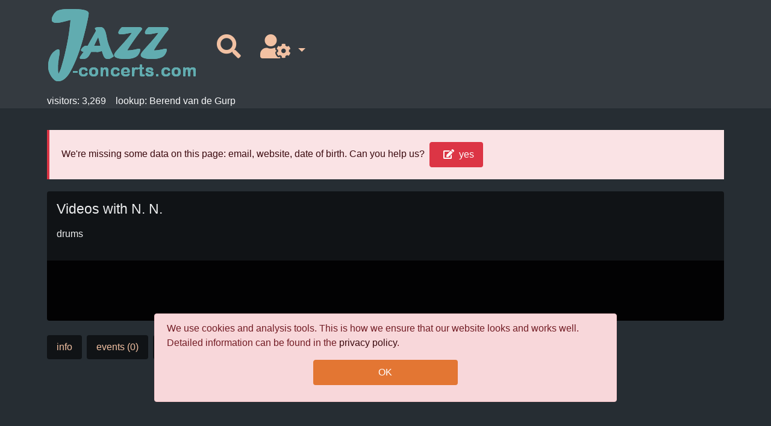

--- FILE ---
content_type: text/html; charset=UTF-8
request_url: https://jazz-concerts.com/en/musician/235/videos
body_size: 2757
content:
<!DOCTYPE html>
<html lang="en">
<head>
<link href="https://cdnjs.cloudflare.com/ajax/libs/font-awesome/5.12.1/css/all.min.css" rel="stylesheet"><link rel="stylesheet" href="//code.jquery.com/ui/1.11.4/themes/smoothness/jquery-ui.css"><!--[if lt IE 9]><script src="https://oss.maxcdn.com/html5shiv/3.7.2/html5shiv.min.js"></script><script src="https://oss.maxcdn.com/respond/1.4.2/respond.min.js"></script><![endif]--><link id="css-1" rel="stylesheet" href="/assets/css/jk.o.min.css?v=153"><meta name="viewport" content="width=device-width, initial-scale=1, shrink-to-fit=no"><link rel="shortcut icon" type="image/x-icon" href="/jk-favicon.png"><meta charset="utf-8"><meta http-equiv="X-UA-Compatible" content="IE=edge"><title>Videos with N. N.</title><meta name="description" content="Welcome to jazz-concerts.com, the online directory of jazz musicians. Here you will find jazz concerts by international jazz musicians all over the world. Search jazz-concerts.com and find events near you." /><meta property="og:title" content="Videos with N. N." /><meta property="og:site_name" content="jazz-concerts" /><meta property="og:type" content="article" /><meta property="og:image" itemprop="image primaryImageOfPage" content= "https://jazz-concerts.com/img/jk/logo.png" /><meta property="og:url" content="https://jazz-concerts.com/en/musician/235/videos" /><meta property="og:description" content="Welcome to jazz-concerts.com, the online directory of jazz musicians. Here you will find jazz concerts by international jazz musicians all over the world. Search jazz-concerts.com and find events near you." /><meta property="twitter:card" content="photo" /><meta property="twitter:title" content="Videos with N. N." /><meta property="twitter:image" content="https://jazz-concerts.com/img/jk/logo.png" /><meta property="twitter:url" content="https://jazz-concerts.com/en/musician/235/videos" /><link rel="alternate" hreflang="en" href="https://jazz-concerts.com/en/musician/N-N-235/videos" /><link rel="alternate" hreflang="de" href="https://jazz-concerts.com/de/musician/N-N-235/videos" /><link rel="canonical" href="/en/musician/235/videos" /><script id="script_php_js_vars">var SETTINGS_LANG="en";var SETTINGS_LANGUAGE="english";var SETTINGS_URL="/en/musician/N-N-235/videos";var SETTINGS_URL_UNIQUE="/en/musician/235/videos";var SETTINGS_PAGETRANSITION_ON=1;var SETTINGS_GOOGLE_TAG_MANAGER=1;</script>
<script id="script-lang" src="/assets/js/lang/jk_english.js?v=38"></script><script src="https://ajax.googleapis.com/ajax/libs/jquery/3.3.1/jquery.min.js"></script><script src="https://code.jquery.com/ui/1.13.1/jquery-ui.min.js"></script><script src="https://cdnjs.cloudflare.com/ajax/libs/modernizr/2.8.3/modernizr.min.js"></script><script src="https://cdn.jsdelivr.net/npm/@barba/core"></script><script src="https://cdn.ckeditor.com/ckeditor5/28.0.0/classic/ckeditor.js"></script><script id="script-jq" src="/assets/js/jq.o.min.js?v=703"></script><script async src="https://www.googletagmanager.com/gtag/js?id=G-XSZBQMD524"></script><script>window.dataLayer = window.dataLayer || [];function gtag(){dataLayer.push(arguments);}gtag("js", new Date());gtag("config", "G-XSZBQMD524", {send_page_view: false})</script><script src="https://maps.googleapis.com/maps/api/js?libraries=places&key=AIzaSyB1lnNJMNAcW5xpYQL0lv5TR3Ml2PHpqsg&loading=async&callback=google_callbackAfterApiLoaded"></script></head><body id="body" class="default" data-barba="wrapper" data-layout="default" data-lang="en" data-language="english" data-pt="barba" data-ci_cs="1a333ee285e12da30c25f2f0d1bc2fc9" data-url="/en/musician/N-N-235/videos" data-url_unique="/en/musician/235/videos" data-file-css-1="153" data-file-script-jq="703" data-file-script-lang="38"><header id="header" role="banner" class="notrans" data-nosnippet><div class="container d-none d-print-block"><div>https://jazz-concerts.com/en/musician/235/videos</div></div><nav id="navi-top" role="navigation" class="navbar navbar-expand-lg bg-dark d-print-none"><div class="container"><div id="header-form"><div class="navbar-header"><img id="logo" class="" src="/img/jk/logo.png" alt="Logo jazz-concerts-com"></div></div><div id="header-default"><div class="navbar-header"><a class="navbar-brand" href="/"><img id="logo" class="" src="/img/jk/logo.png" alt="Logo jazz-concerts-com"></a></div><div id="navbar1" class="navbar-collapse collapse"><ul id="navbar_1" class="level_1 navbar-nav"><li class="nav-item"><a class="nav-link" label-header="looking for" href="/search"><i class="fa-2x fas fa-search"></i></a></li>
<!-- navigate/user -->

<!-- view: [nav_item_dropdown]
-->
<li class="nav-item dropdown"><a class="nav-link dropdown-toggle no-pt" data-toggle="dropdown" href="#" role="button" aria-haspopup="true" aria-expanded="false"><i class="fa-2x fas fa-user-cog"></i></a><div class="dropdown-menu" aria-labelledby="navbarDropdown"><div class="level_2"><div class="dropdown-header">my account</div><ul class="level_2"><li><a class="dropdown-item" rel="nofollow" href="/en/login">login</a></li></ul></div><div class="level_2"><div class="dropdown-header">language</div><ul class="level_2"><li><a class="dropdown-item"  hreflang="de" lang="en" href="/de/musician/235/videos">deutsch</a></li><li><a class="dropdown-item"  hreflang="en" lang="en" href="/en/musician/235/videos">english</a></li></ul></div></div></li></ul></div><button id="navbar-toggler" class="navbar-toggler" type="button" data-toggle="collapse" data-target="#navbar1" aria-controls="" aria-expanded="false" aria-label="Toggle navigation"><span class="navbar-toggler-icon"><i class="fa-2x fas fa-bars"></i></span></button></div></div></nav><div id="timer-bar" class="d-print-none"><div class="container"><span class="users" data-count="3269">visitors: 3,269</span><span class="last"></span></div></div></header><div id="main" class="container page-transition-fade" data-barba="container" data-barba-namespace="home"><script type="application/ld+json">{"@context":"http:\/\/schema.org","@type":"Person","name":"N. N.","url":"https:\/\/jazz-concerts.com\/en\/musician\/235","description":"","image":["https:\/\/jazz-concerts.com\/img\/jk\/logo.png"]}</script><div id="main-top" data-was="3" data-was_id="235"><div data-nosnippet class="missing callout callout-danger">We're missing some data on this page: email, website, date of birth. Can you help us?<a href="" data-f="missing" data-was="3" data-was_id="235" class="btn btn-inline btn-danger open-modal"><i class="fas fa-edit"></i>yes</a></div><div class="ds-detail no-img" data-was="3" data-was_id="235"><div class="text"><h1>Videos with N. N.</h1><div class="instrumente">drums</div><div class="info"></div></div></div><div class="ds-detail-2"><div data-nosnippet class="contact"></div></div><ul class="nav nav-pills d-print-none"><li class="nav-item"><a class="nav-link" href="/en/musician/N-N-235">info</a></li><li class="nav-item"><a class="nav-link" href="/en/musician/N-N-235/events">events (0)</a></li><li class="nav-item"><a class="nav-link" href="/en/musician/N-N-235/workshops">workshops (0)</a></li><li class="nav-item"><a class="nav-link" href="/en/musician/N-N-235/ensembles">ensembles (0)</a></li><li class="nav-item"><a class="nav-link" href="/en/musician/N-N-235/publications_cd">cds (0)</a></li><li class="nav-item"><a class="nav-link active" href="/en/musician/N-N-235/videos">videos (0)</a></li><li class="nav-item"><a class="nav-link" href="/en/musician/N-N-235/statistics">statistics</a></li></ul></div><div id="main-bottom" class="transition-fade"><div id="videos_cards" class="rsc row videos" data-count="0"></div></div><div id="flush-messages"></div></div><div id="confirm-cookies" class="alert alert-danger" data-nosnippet><p>We use cookies and analysis tools. This is how we ensure that our website looks and works well. Detailed information can be found in the
        <a href = "/start/privacy">privacy policy</a>.</p><a class="btn btn-primary btn-centered confirm function" href="/functions/confirm_cookies">OK</a></div><div id="copyright" class="container" data-nosnippet><small>Copyright © 2001 - 2026 jazz-concerts.com</small></div><footer id="footer" class="d-print-none view-layout" data-nosnippet><div id="navbar_2" class="container"><div class="row"><div class="col-sm-3"><div>jazz-concerts.com</div><ul class="list-unstyled"><li><a href="/en/start/contact">contact</a></li><li><a href="/en/start/imprint">imprint</a></li><li><a href="/en/start/privacy">privacy policy</a></li></ul></div><div class="col-sm-3"><div>about us</div><ul class="list-unstyled"><li><a href="/en/start/about_us">about us</a></li></ul></div><div class="col-sm-3"><div>services</div><ul class="list-unstyled"><li><a href="/en/statistics">statistics</a></li><li><a href="/en/services/insite">Insite-Generator</a></li></ul></div><div class="col-sm-3"><div>my account</div><ul class="list-unstyled"><li><a href="/en/login">login</a></li><li><a href="/en/auth/register">register</a></li></ul></div></div></div></footer></body></html>